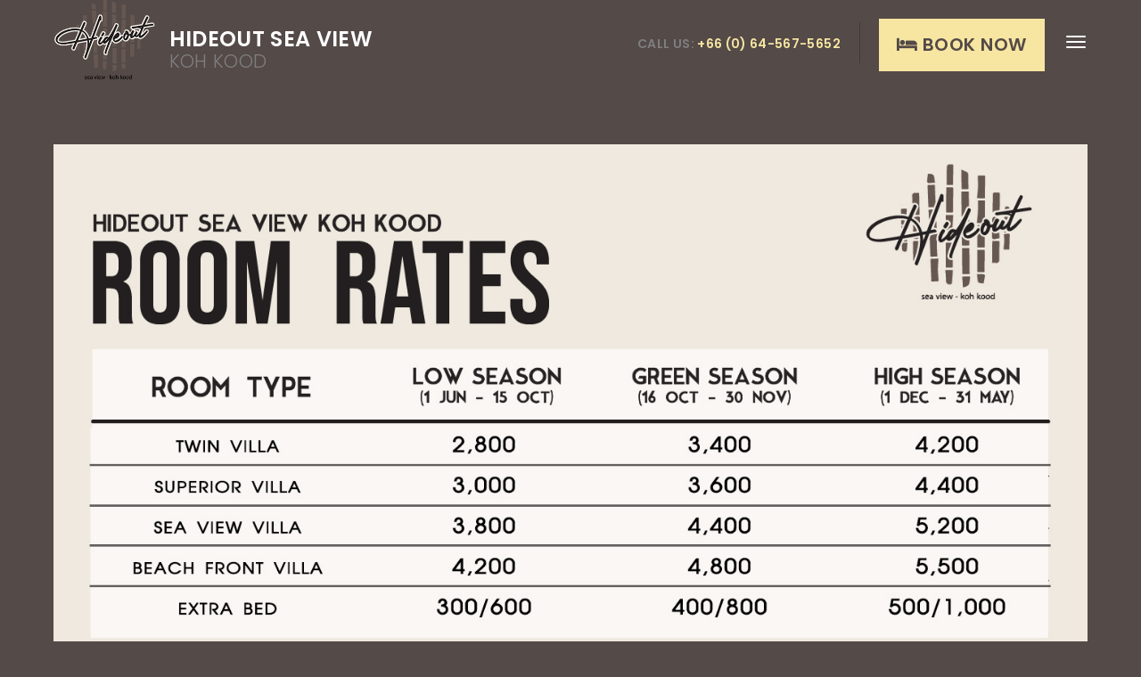

--- FILE ---
content_type: text/html; charset=UTF-8
request_url: http://hideoutkohkood.com/roomrate.php
body_size: 2707
content:
<!DOCTYPE HTML>
<html lang="en">
<head>
<!-- Google tag (gtag.js) -->
<script async src="https://www.googletagmanager.com/gtag/js?id=G-685S1ZDVX3"></script>
<script>
  window.dataLayer = window.dataLayer || [];
  function gtag(){dataLayer.push(arguments);}
  gtag('js', new Date());

  gtag('config', 'G-685S1ZDVX3');
</script>
	
<meta charset="utf-8">
<meta name="viewport" content="width=device-width, initial-scale=1">
<meta name="description" content="HIDEOUT SEA VIEW KOH KOOD">
<meta name="keyword" content="resort, villa, sea view, sea, koh kood, hidout, bar, beach, beach front, room, rate, facility, resturant, beach pool bar, sea view villa, trad, hotel, beach resort, thailand, รีสอร์ท, วิลล่า, เกาะกูด, ตราด, ที่พัก, ห้องพัก, โรงแรม, ห้องพักหน้าหาด">
<meta name="author" content="ME-FI.COM">

<!-- Favicons -->
<link rel="shortcut icon" href="favicon.png">
<link rel="apple-touch-icon" href="apple-touch-icon.png">
<link rel="apple-touch-icon" sizes="72x72" href="apple-touch-icon-72x72.png">
<link rel="apple-touch-icon" sizes="114x114" href="apple-touch-icon-114x114.png">

<title>HIDEOUT SEA VIEW KOH KOOD</title> 

<!-- Styles -->
<link href="https://fonts.googleapis.com/css?family=Playfair+Display:400,400i,700,700i|Poppins:300,400,500,600,700" rel="stylesheet">
<link href="css/style.css" rel="stylesheet" media="screen">
</head>
<body>	
	
	
<div class="animsition">
  <div class="wrapper boxed">

    <!-- Content CLick Capture-->

    <div class="click-capture"></div>

    <!-- Sidebar Menu-->
	
    <div class="menu"> 
      <span class="close-menu icon-cross2 right-boxed"></span>
      <!--<div class="menu-lang right-boxed">
        <a href="" class="active">Eng</a>
        <a href="">Fra</a>
        <a href="">Ger</a>
      </div>-->
      <ul class="menu-list right-boxed">
		<li class="active"><a href="index.php">Home</a></li>
        <li>
          <a  href="">Villas</a>
          <ul>
            <li><a href="beach_front_villa.php">Beach Front Villa</a></li>			  
            <li><a href="sea_view_villa.php">Sea View Villa</a></li>
			      <li><a href="superior_villa.php">Superior Villa</a></li>
            <li><a href="twin_villa.php">Twin Villa</a></li>
            <li><a href="beachfront_pool_villa.php">Beach Front Pool Villa</a> <sup>New</sup></li>
			      <li><a href="seaview_pool_villa.php">Sea View Pool Villa</a> <sup>New</sup></li>
            <li><a href="deluxe_pool_villa.php">Deluxe Pool Villa</a> <sup>New</sup></li>
			
          </ul>
        </li>
		<li><a href="roomrate.php">Room Rate</a></li>
		<li><a href="promotion.php">Promotion Rate</a></li>
		<li><a href="packagerate.php">Packages Rate</a></li>
		<li><a href="trip.php">Trip & Activities</a></li>
		<li><a href="food.php">Food & Beverage</a></li>
		<li><a href="gallery.php">Gallery</a></li>
		<li><a href="howtogo.php">How to get here</a></li>
		<li><a href="contact.php">Contact Us</a></li>
		  
      </ul>
      <div class="menu-footer right-boxed">
        <div class="social-list">
          <a href="https://www.facebook.com/HideoutKohKood" target="_blank" class="icon ion-social-facebook"></a>
          <a href="" class="icon ion-social-twitter"></a>
          <a href="" class="icon ion-social-youtube"></a>
        </div>
        <div class="copy">©2019. HIDEOUTKOHKOOD.COM All rights reserved. <br>Developed by <a href="http://www.me-fi.com" target="_blank">ME-FI DOT COM.</a></div>
      </div>
    </div>

    <!-- Navbar -->

    <header class="navbar boxed js-navbar">
      <button type="button" class="navbar-toggle" data-toggle="collapse" data-target="#navbar-collapse" aria-expanded="false">
        <span class="icon-bar"></span>
        <span class="icon-bar"></span>
        <span class="icon-bar"></span>
      </button>

      <a class="brand" href="index.php">
        <img alt="" src="images/brand.png" style="margin-top: -3rem;">
        <div class="brand-info">
          <div class="brand-name">HIDEOUT SEA VIEW</div>
          <div class="brand-text">KOH KOOD</div>
        </div>
      </a>

      <div class="social-list" style="margin-top: -18px;">  <!-- hidden-xs -->
        <!--<a href="https://www.facebook.com/HideoutKohKood" target="_blank" class="icon ion-social-facebook"></a>
        <a href="" class="icon ion-social-twitter"></a>
        <a href="" class="icon ion-social-youtube"></a>-->
		 <a href="https://hotels.cloudbeds.com/reservation/fyJb7k" target="_blank" class="btn-upper btn-yellow btn"><i class="fa fa-bed"></i>  Book Now</a> 
		
      </div>

      <div class="navbar-spacer hidden-sm hidden-xs"></div>

      <address class="navbar-address hidden-sm hidden-xs">call us: <span class="text-dark"><a href="tel:+660908978844">+66 (0) 64-567-5652</a></span></address>
    </header>
       
	  
	  
    <!-- Content-->
	  
	<div class="page-content" style="margin-top: 0rem !important">
      <div class="primary">
        <div class="container">
          <article class="post">
            
            <div class="entry-content">
              <!--<div class="row">
                <div class="col-md-10 col-lg-8 col-md-offset-1 col-lg-offset-2">
                  <h3 class="entry-description">HIDEOUT SEA VIEW KOH KOOD<br><strong>ROOM RATE</strong></h3>                 
                </div>
              </div>-->
              <div class="row-images row">
                <div class="col-image col-sm-12"><img src="images/RATE HIDE OUT KOH KOOD 2023.jpg"></div>
              </div>              
            </div>

          </article>
        </div>
      </div>

    </div>
  

    <!-- Footer -->
	    <footer id="footer" class="footer section"> 
      <div class="footer-flex">
        <div class="flex-item">
          <a class="brand pull-left" href="index.php">
            <img alt="" src="images/brand.png">
            <div class="brand-info">
              <div class="brand-name">HIDEOUT SEA VIEW</div>
              <div class="brand-text">KOH KOOD</div>
            </div>
			  
			 
          </a>
        </div>
        <div class="flex-item">			 
			 <ul>
				<li>134 Moo 2, Koh Kood, Trat 23000, Thailand</li>
				<li>Phone: <a href="tel:+660645675652">+66 (0) 64-567-5652</a></li>
				<li>Email: <a href="mailto:reservation@hideoutkohkood.com" target="_blank">reservation@hideoutkohkood.com</a></li>
				<li>Facebook: <a href="https://www.facebook.com/HideoutKohKood" target="_blank">Hideout Koh Kood</a></li>
			 </ul> 
		</div>
        <div class="flex-item">
          <ul>
            <li><a href="index.php">Home</a></li>
            <li><a href="beach_front_villa.php">Villas</a></li>
            <li><a href="roomrate.php">Room Rate</a></li>
			<li><a href="packagerate.php">Packages Rate</a></li>
            <li><a href="gallery.php">Gallery</a></li>
			<li><a href="howtogo.php">How to get here</a></li>
            <li><a href="contact.php">Contact Us</a></li>
          </ul> 
        </div>
        <div class="flex-item">
          <div class="social-list">            
            <a href="https://www.facebook.com/HideoutKohKood" target="_blank" class="icon ion-social-facebook"></a>
			<a href="" class="icon ion-social-twitter"></a>
            <a href="" class="icon ion-social-youtube"></a>
          </div>
			<br>
			<div class="inline-block">©2019. HIDEOUTKOHKOOD.COM <br>Developed by <a href="http://www.me-fi.com" target="_blank">ME-FI DOT COM</a></div>
        </div>
      </div>
    </footer>
   
	  
  </div>
</div>

<!-- jQuery -->

<script src="js/jquery.min.js"></script>
<script src="js/animsition.min.js"></script>
<script src="js/bootstrap.min.js"></script>
<script src="js/smoothscroll.js"></script>
<script src="js/jquery.validate.min.js"></script>
<script src="js/wow.min.js"></script>
<script src="js/jquery.stellar.min.js"></script>
<script src="js/jquery.magnific-popup.min.js"></script>
<script src="js/owl.carousel.min.js"></script>
<script src="js/isotope.pkgd.min.js"></script>
<script src="js/imagesloaded.pkgd.min.js"></script>
<script src="js/plugins.js"></script>
<script src="js/sly.min.js"></script>


<!-- Slider revolution -->
<script src="js/rev-slider/jquery.themepunch.tools.min.js"></script>
<script src="js/rev-slider/jquery.themepunch.revolution.min.js"></script>

<!-- Slider revolution 5x Extensions   -->
<script src="js/rev-slider/revolution.extension.actions.min.js"></script>
<script src="js/rev-slider/revolution.extension.carousel.min.js"></script>
<script src="js/rev-slider/revolution.extension.kenburn.min.js"></script>
<script src="js/rev-slider/revolution.extension.layeranimation.min.js"></script>
<script src="js/rev-slider/revolution.extension.migration.min.js"></script>
<script src="js/rev-slider/revolution.extension.navigation.min.js"></script>
<script src="js/rev-slider/revolution.extension.parallax.min.js"></script>
<script src="js/rev-slider/revolution.extension.slideanims.min.js"></script>
<script src="js/rev-slider/revolution.extension.video.min.js"></script>


<!-- Scripts -->
<script src="js/scripts.js"></script> 
<script src="js/rev-slider-init.js"></script>
</body>
</html>